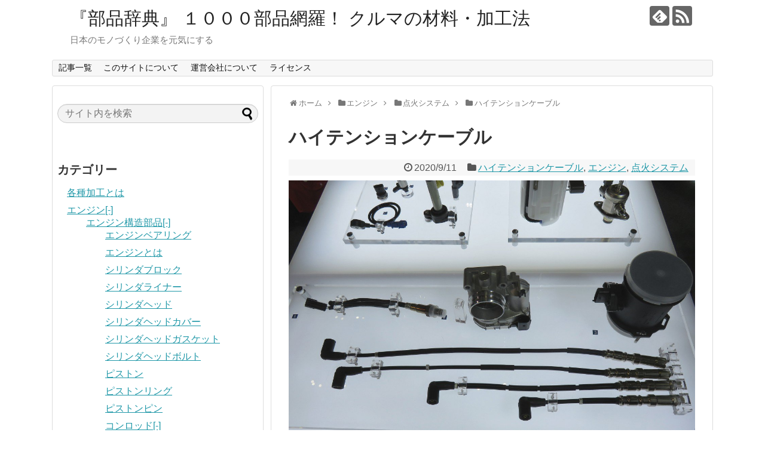

--- FILE ---
content_type: text/html; charset=utf-8
request_url: https://accounts.google.com/o/oauth2/postmessageRelay?parent=https%3A%2F%2Fdictionary.marklines.com&jsh=m%3B%2F_%2Fscs%2Fabc-static%2F_%2Fjs%2Fk%3Dgapi.lb.en.2kN9-TZiXrM.O%2Fd%3D1%2Frs%3DAHpOoo_B4hu0FeWRuWHfxnZ3V0WubwN7Qw%2Fm%3D__features__
body_size: 161
content:
<!DOCTYPE html><html><head><title></title><meta http-equiv="content-type" content="text/html; charset=utf-8"><meta http-equiv="X-UA-Compatible" content="IE=edge"><meta name="viewport" content="width=device-width, initial-scale=1, minimum-scale=1, maximum-scale=1, user-scalable=0"><script src='https://ssl.gstatic.com/accounts/o/2580342461-postmessagerelay.js' nonce="IQxPppbUXx24X7AOWBa3uw"></script></head><body><script type="text/javascript" src="https://apis.google.com/js/rpc:shindig_random.js?onload=init" nonce="IQxPppbUXx24X7AOWBa3uw"></script></body></html>